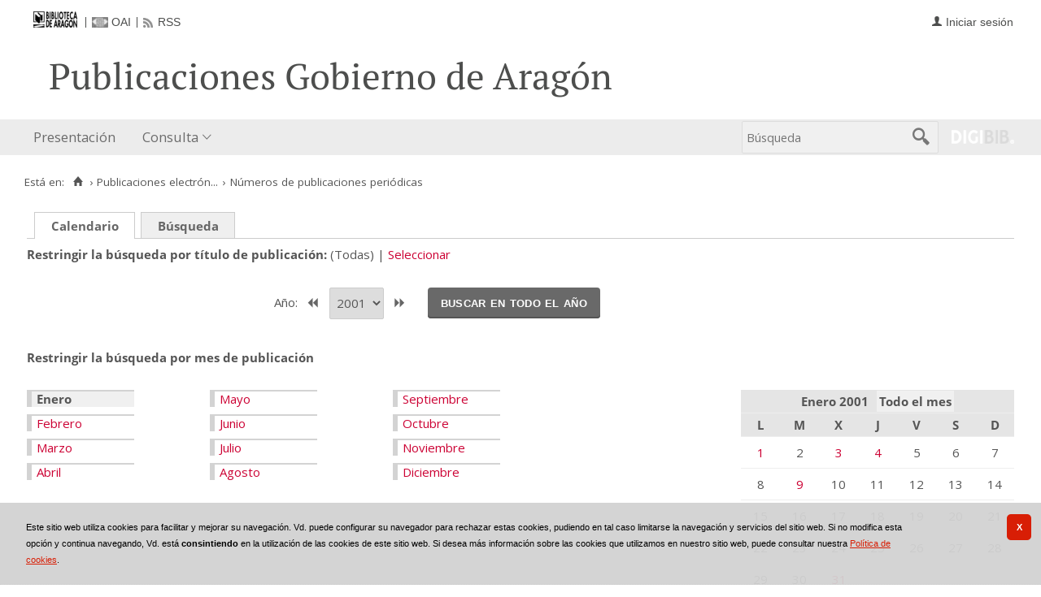

--- FILE ---
content_type: text/html;charset=UTF-8
request_url: https://bibliotecavirtual.aragon.es/repos/es/publicaciones/listar_numeros.do?busq_anyo=2001&busq_dia&busq_mes=1&tipo_busqueda=calendario
body_size: 9532
content:
<!DOCTYPE html>
<html lang="es">

<head>
               
        
        
        
        



   
     

   
   
  

 
    
        
    <meta charset="UTF-8">
<meta http-equiv="Content-Type" content="text/html; charset=UTF-8" />

    
        <script>
        window.root = "..";
        window.root_i18n = "../../../i18n";
        window.root_noi18n = "../../..";
        window.rootBase = "../../..";
        window.debug = false;
        window.embed = false;
        window.lang = "es";
        window.webPortal= "public";
        window.prefijoWeb = "https://bibliotecavirtual.aragon.es/es/";         window.prefijoWebNoLang = "https://bibliotecavirtual.aragon.es/";         window.prefijoWebMultiidioma = "https://bibliotecavirtual.aragon.es/es/";     </script>

        
                                    <title>Biblioteca Virtual de Aragón &gt; Publicaciones electrónicas del Gobierno de Aragón &gt; Números de publicaciones periódicas</title>
    
        <link href="../../../i18n/css/fonts/OpenSans.css" rel="stylesheet">

    <link href="../../../i18n/css/fonts/PTSerif.css" rel="stylesheet">


    <link href="../../../i18n/css/fonts/ionicons.css" rel="stylesheet">

        

<script src="../../../js/clientinfo.js"></script>
<script>
  ClientInfo.setDetectedBrowser("CHROME");
  ClientInfo.setMajorVersion(parseInt("131"));
  ClientInfo.setDetectedOS("OSX");
  ClientInfo.setMobile(false);
</script>

<script src="../../../js/vendor/jquery.min.js"></script>
<script src="../../../js/vendor/jquery-ui.min.js"></script>
<script>jQuery.noConflict();</script>


<script src="../../../js/vendor/clipboard.min.js"></script>
<script defer src="../../../js/vendor/bootstrap_vm.js"></script>

<script defer src="../../../js/vendor/moment-with-locales.min.js"></script>
<script defer src="../../../js/vendor/chosen.jquery.min.js"></script>

<script src="../../../js/comun/digiweb.js?v=dba9c9c1"></script>

<script defer src="../../../js/main.js?v=dba9c9c1"></script>

        

            <!-- Global site tag (gtag.js) - Google Analytics -->
        <script async src="https://www.googletagmanager.com/gtag/js?id=UA-54558141-1 "></script>
        <script>
          window.dataLayer = window.dataLayer || [];
          document.addEventListener("DOMContentLoaded", function() {
            window.analytics.registerProvider('Google Universal Analytics', new window.GUAProvider('UA-54558141-1 ', true));
          });
        </script>
        
              

                    
                             
         
 
            
            
            <script src="../../../i18n/js/accessible_menu.js"></script>
    
        <link href="../../../i18n/css/comun/comun_base.css" rel="stylesheet" >
    <link href="../../../i18n/css/comun/comun_all.css" rel="stylesheet" >

<link href="../../../i18n/css/stylecookies.css" rel="stylesheet" >

    <style type="text/css">
                        
                        a.pre-header__link,
        a.pre-header__link:hover, 
        a.pre-header__link:focus, 
        a.pre-header__link:visited {
          color: #4d4e4d;
        }
        li.pre-header__item:not(:first-child) {
          border-color: #4d4e4d;
        }
        
                div#navbar,
        div#navbar .main-nav__link,
        div#navbar .main-nav__sublink {
                            }
        
                div#navbar .main-nav__link:hover,
        div#navbar .main-nav__link:focus,
        div#navbar .main-nav__sublink:hover,
        div#navbar .main-nav__sublink:focus,
        div#navbar li.active > a,
        div#navbar li.active > a:hover,
        div#navbar li.active > a:focus,
        #busqueda-cabecera,
        #busqueda-cabecera .cajatexto,
        #boton_buscar_cabecera {
                            }
        #busqueda-cabecera {
                            }
    </style>

        

            <script src="../../../i18n/js/comun_all.js"></script>
    
        
    <script>
        (function() {
            jQuery(document).ready(function(){
                jQuery.post("../../../es/accesos/registrar_primera_visita.do");
            });
        })();
    </script>
    
        <link href="../../../i18n/css/estilos_personalizacion.css" rel="stylesheet" type="text/css" />
<link rel="alternate" type="application/rss+xml" title="RSS" href="../perfiles/rss.do?id=0" />

<link rel="alternate" type="application/rss+xml" title="RSS Noticias" href="../cms/rss.cmd?id=novedades/noticias" />

<meta name="DC.title" lang="es" content="Biblioteca Virtual de Aragón" />
<meta name="DC.subject" lang="es" content="BIVIAR; patrimonio bibliográfico aragonés; patrimonio documental aragonés; biblioteca digital; biblioteca virtual; Biblioteca Publica de Zaragoza; Biblioteca Publica de Huesca; Biblioteca Publica de Teruel; Instituto Bibliográfico Aragonés; biblioteca municipal de Zuera; Archivo Histórico Provincial de Zaragoza; publicaciones electrónicas del Gobierno de Aragón; Fonoteca de la Jota; Colección Digital del Instituto de Estudios Altoaragoneses; hemeroteca; publicaciones seriadas; publicaciones periódicas; monografías; mapas; partituras; digitalización; preservación; Europeana Data Model; EDM; Linked Open Data; LOD" />
<meta name="DC.description" lang="es" content="La Biblioteca Virtual de Aragón (Biviar), gestionada por la Biblioteca de Aragón tiene su origen en el año 2007. El Gobierno de Aragón, a través de la Dirección General de Cultura, se sumó al proyecto del Ministerio de Cultura para la creación de repositorios digitales, siguiendo de este modo la iniciativa de creación de bibliotecas digitales de la Unión Europea (EC i2010)." />
<meta name="DC.language" content="es" />
<meta name="DC.coverage" lang="es" content="Aragón" />
<meta name="DC.creator" lang="es" content="Gobierno de Aragón" />
<meta name="DC.creator" lang="es" content="Biblioteca de Aragón" />
<meta name="DC.publisher" lang="es" content="DIGIBÍS" />
<meta name="DC.date" scheme="DCTERMS.W3CDTF" content="2007" /> 
<meta name="DC.type" scheme="DCTERMS.DCMIType" content="Text" /> 
<meta name="DC.type" scheme="DCTERMS.DCMIType" content="Image "/>
<meta name="DC.type" scheme="DCTERMS.DCMIType" content="Sound"/>
<meta name="DC.format" content="text/html; charset=UTF-8" /> 
<meta name="DC.identifier" scheme="DCTERMS.URI" content="https://bibliotecavirtual.aragon.es/" />

<!-- Para Twitter Card -->
<meta name="twitter:card" content="summary" />
<meta name="twitter:title" content="Biblioteca Virtual de Aragón" />
<meta name="twitter:description" content="La Biblioteca Virtual de Aragón (Biviar), gestionada por la Biblioteca de Aragón tiene su origen en el año 2007. El Gobierno de Aragón, a través de la Dirección General de Cultura, se sumó al proyecto del Ministerio de Cultura para la creación de repositorios digitales, siguiendo de este modo la iniciativa de creación de bibliotecas digitales de la Unión Europea (EC i2010)." />
<meta name="twitter:image:src" content="https://bibliotecavirtual.aragon.es/i18n/img/header/logo.png" />

<!-- Para Facebook y otros -->
<meta property="og:type" content="website" />
<meta property="og:title" content="Biblioteca Virtual de Aragón" />
<meta property="og:description" content="La Biblioteca Virtual de Aragón (Biviar), gestionada por la Biblioteca de Aragón tiene su origen en el año 2007. El Gobierno de Aragón, a través de la Dirección General de Cultura, se sumó al proyecto del Ministerio de Cultura para la creación de repositorios digitales, siguiendo de este modo la iniciativa de creación de bibliotecas digitales de la Unión Europea (EC i2010)." />
<meta property="og:image" content="https://bibliotecavirtual.aragon.es/i18n/img/header/logo.png" />
<meta property="og:url" content="https://bibliotecavirtual.aragon.es/" />


<!--Desktop classic browsers tabs, IE-->
<link rel="shortcut icon" href="../../../i18n/img/favicon/favicon.ico" type="image/x-icon" />
<link rel="icon" type="image/png" href="../../../i18n/img/favicon/favicon-16x16.png" sizes="16x16" />

<!--iOS, Safari, Firefox-->
<meta name="apple-mobile-web-app-title" content="Biblioteca Virtual de Aragón" />
<link rel="mask-icon" href="../../../i18n/img/favicon/safari-pinned-tab.svg" color="#e42b29" />
<link rel="icon" type="image/png" href="../../../i18n/img/favicon/favicon-32x32.png" sizes="32x32" />

<link rel="apple-touch-icon" sizes="180x180" href="../../../i18n/img/favicon/apple-touch-icon.png" />
<link rel="apple-touch-icon" sizes="152x152" href="../../../i18n/img/favicon/apple-touch-icon-152x152.png" />
<link rel="apple-touch-icon" sizes="144x144" href="../../../i18n/img/favicon/apple-touch-icon-144x144.png" />
<link rel="apple-touch-icon" sizes="120x120" href="../../../i18n/img/favicon/apple-touch-icon-120x120.png" />
<link rel="apple-touch-icon" sizes="114x114" href="../../../i18n/img/favicon/apple-touch-icon-114x114.png" />
<link rel="apple-touch-icon" sizes="76x76" href="../../../i18n/img/favicon/apple-touch-icon-76x76.png" />
<link rel="apple-touch-icon" sizes="72x72" href="../../../i18n/img/favicon/apple-touch-icon-72x72.png" />
<link rel="apple-touch-icon" sizes="60x60" href="../../../i18n/img/favicon/apple-touch-icon-60x60.png" />
<link rel="apple-touch-icon" sizes="57x57" href="../../../i18n/img/favicon/apple-touch-icon-57x57.png" />
<link rel="apple-touch-icon" sizes="32x32" href="../../../i18n/img/favicon/favicon-32x32.png" />

<!--Android Chrome-->
<meta name="application-name" content="Biblioteca Virtual de Aragón" />
<link rel="icon" type="image/png" href="../../../i18n/img/favicon/android-chrome-192x192.png" sizes="192x192" />
<link rel="manifest" href="../../../i18n/img/favicon/manifest.json" />
<meta name="theme-color" content="#ffffff" />

<!--Windows 8 y 10-->
<meta name="application-name" content="Biblioteca Virtual de Aragón" />
<meta name="msapplication-TileColor" content="#2b5797" />
<meta name="msapplication-TileImage" content="../../../i18n/img/favicon/mstile-144x144.png">
<meta name="msapplication-square150x150logo" content="../../../i18n/img/favicon/mstile-150x150.png"/ >
<meta name="msapplication-config" content="../../../i18n/img/favicon/browserconfig.xml" />


                                                                    

                                        
    <script src="../../../i18n/../js/comun/toggleContainer.js"></script>
                <script src="../../../i18n/js/cookies.min.js"></script>
                     <script src="../../../es/js/cookies.cdata.js"></script>
                
                                        <link rel="stylesheet" href="../../../css/default/main.css">
                
    
    <link href="../../../i18n/css/comun_livepipe.css" rel="stylesheet" type="text/css" />
    
        <script src="../../../i18n/js/efectos_main.js"></script>
    
    <link href="../../../i18n/css/public_listar_numeros.css" rel="stylesheet" type="text/css" />
    
    <script src="../js/i18n.do?fichero=validacion_campos_i18n.vm"></script>
    <script src="../../../i18n/js/validacion_campos.js"></script>

       
    <script>
        function validateDateRange() {"use strict";
            return dgb.validations.validateDateRange ("busq_fechaInicial", "busq_fechaFinal");
        }
        
        // Función que copia el contenido del campo fecha inicial al campo fecha final
        function copyDateFromInitial() {"use strict";
            var initialDate = jQuery("#busq_fechaInicial");
            var finalDate = jQuery("#busq_fechaFinal");

            if(initialDate.val() !== "" && finalDate.val() === ""){
                finalDate.val(initialDate.val());
            }
            return true;
        }
    </script>
        
        
    
</head>
<body>
    







        
       
            
        <div id="pagina">
    
             <div id="menu_repos">         
            <div class="pre-header">
    <div class="content--wide">
                

<ul class="pre-header__list utility-links">
<li class="pre-header__item">
    <a href="../../../es/inicio/inicio.do" title="Biblioteca Virtual de Aragón">
        <img id="small-logo" src="../../../i18n/img/header/logobibliotecadearagon-20.png" alt="Biblioteca Virtual de Aragón">
    </a>
</li>
<li class="pre-header__item"><a class="pre-header__link oai" href="../ayuda/oai.do" title="Repositorio OAI" ><span>OAI</span></a></li><li class="pre-header__item"><a class="pre-header__link rss" href="../ayuda/rss.do" title="RSS del Catálogo" ><span>RSS</span></a></li></ul>
                            
                    



<ul class="pre-header__list dropdown login__link">
  <li class="pre-header__item"><a class="pre-header__link user icon-text" href="..&#x2f;seguridad&#x2f;form_login.do&#x3f;destino&#x3d;..&#x25;2Fpublicaciones&#x25;2Flistar_numeros.do&#x25;3Fbusq_anyo&#x25;3D2001&#x25;26busq_dia&#x25;26busq_mes&#x25;3D1&#x25;26tipo_busqueda&#x25;3Dcalendario"><span>Iniciar sesión</span></a></li></ul>
                    </div>
</div>
<div id="header__wrapper" class="js-header__wrapper">
    
    
            
    
        
    <div id="header">
    <div id="header__content" class="content--wide" style='height:50px;'>
                                <span class="header__title" style='line-height: 50px;'><span class="header__title-inner" style='text-transform: none; color: #4d4e4d; font-size: 100%;'>Publicaciones Gobierno de Aragón</span></span>
                    </div>
</div>

        <div id="navbar">
        <div class="content--wide">
                            



    <div role="navigation" aria-label="Menú principal" class="main-nav">
                    <ul role="menubar" aria-hidden="false" class="main-nav__list">
                                                                                                
                                                
                                
                                                
                                                
                <li class="main-nav__item " role="menuitem" aria-haspopup="false">
                                                                            <a href="..&#x2f;cms&#x2f;elemento.do&#x3f;id&#x3d;ms&#x25;2Frepos&#x25;2Fpaginas&#x25;2FPresentacion_.html"  class="main-nav__link"  tabindex="0">Presentación</a>
                                                                            </li>
                                                                    
                                                
                                
                                                
                                                
                <li class="main-nav__item hasdropdown " role="menuitem" aria-haspopup="true">
                            <a href="#"  class="main-nav__link"  tabindex="0">Consulta</a>
                                                                                    <ul role="menu" class="main-nav__dropdown">
                                                                                        
                                                
                                
                                                
                                                
                <li class="main-nav__subitem " role="menuitem" aria-haspopup="false">
                                                                            <a href="..&#x2f;consulta&#x2f;busqueda.do"  class="main-nav__sublink"  tabindex="-1">Búsqueda</a>
                                                                            </li>
                                                                    
                                                
                                
                                                
                                                
                <li class="main-nav__subitem " role="menuitem" aria-haspopup="false">
                                                                            <a href="..&#x2f;consulta&#x2f;indice_campo.do&#x3f;campo&#x3d;idautor"  class="main-nav__sublink"  tabindex="-1">Autor</a>
                                                                            </li>
                                                                    
                                                
                                
                                                
                                                
                <li class="main-nav__subitem " role="menuitem" aria-haspopup="false">
                                                                            <a href="..&#x2f;consulta&#x2f;indice_campo.do&#x3f;campo&#x3d;idtitulo"  class="main-nav__sublink"  tabindex="-1">Título</a>
                                                                            </li>
                                                                    
                                                
                                
                                                
                                                
                <li class="main-nav__subitem " role="menuitem" aria-haspopup="false">
                                                                            <a href="..&#x2f;consulta&#x2f;indice_campo.do&#x3f;campo&#x3d;editorlist"  class="main-nav__sublink"  tabindex="-1">Departamento</a>
                                                                            </li>
                                                </ul>
                                    </li>
                                    </ul>
            </div>

                        <div id="nav-tools">
    <div id="nav-search">
                                <div id="nav-search-field">
                <div class="main-search">
                <form id="nav-search-form" name="nav-search-form" action="../consulta/resultados_ocr.do"
                 method="post" rel="nofollow"     >
            
                                                            <label for="nav-search-textbox" class="no_soy_visible">Búsqueda</label>
        <input type="search" id="nav-search-textbox" name="busq_general" value="" maxlength="128" placeholder="Búsqueda"/>

                <input type="submit" id="nav-search-submit" class="submit_boton" value="&#xf2f5;"/>
        </form>
</div>            </div>
                    <ul role="menu" aria-hidden="false" id="nav-search-history" class="main-nav__list"></ul>
    <script src="../../../js/queryHistory.js"></script>
    <script>
        "use strict";
        jQuery(document).ready(function() {
            var options = {
              command: "../query/history.do",
              selector: '#nav-search-history',
              title: 'Últimas búsquedas'
            }
            dgb.queryHistory.init(options);
        });
    </script>
    </div>
        <div id="nav-product-logo">
        <a tabindex="-1" href="http://www.digibis.com/software/digibib" target="_blank" title="Sistema Digital de Gestión de Bibliotecas">
            <img src="../../../i18n/img/header/digibib_logo.png" alt="DIGIBIB"/>
        </a>
    </div>
</div>
        </div>
    </div>
</div>
    
    <div id="pagina_contenido0">
        
    <div id="pagina_contenido">
                <div id="nav_secondary"> 
            <div class="nav_secondary__content"> 
                <div id="web_route">
                    <span class="span_web_route">
                        <span class="pre-label">Está en:</span>
                        <a class="icon web-route__home" href="../../../es/inicio/inicio.do" title="Inicio" aria-label="Inicio"></a>
                        
                                                     <span class="separator">&rsaquo;</span>
                             <a href="../micrositios/inicio.do">Publicaciones electrón...</a>
                                                                            <span class="separator">&rsaquo;</span>
                                                        Números de publicaciones periódicas
                                                
                   </span>
                </div>
                           </div>
        </div>
        
                <div id="contenido"  class="contenido_repos"  role="main">
            
                                        
            
        
         
    <div id="filtros">
                        
        <p class="filtro_tipo_fechas">
                    <span class="tipo_fechas">
                    <span class="seleccionado">
               <strong>Calendario</strong>
            </span>
                </span>
                        <span class="tipo_fechas">
                    <a href="../publicaciones/listar_numeros.do?tipo_busqueda=rangofechas&amp;busq_idPublicacion=">Búsqueda</a>
                </span>
                                    </p>
                <nav class="publication-header" aria-labelledby="publication-header__label" >
            <span class="publication-header__label" id="publication-header__label">Restringir la búsqueda por título de publicación</span>
            <ul>
                            <li class="publication-header__item">
                    (Todas)
                </li>
                <li class="publication-header__item">
                                                            <a href="../publicaciones/listar_cabeceras.do?destino_id=busq_idPublicacion&destino=..%2Fpublicaciones%2Flistar_numeros.do%3Fbusq_dia%26busq_mes%3D1%26tipo_busqueda%3Dcalendario">Seleccionar</a>
                </li>
                        </ul>
        </nav>

                
                                    <div id="busqcalendario">
                                
<script type="text/javascript">
    function validarFechaBusqueda(anyo) {
        if(anyo.value.length == 0){
            alert("Debe seleccionar un año para realizar la búsqueda");
            return false;
        }
        return true;
    }
</script>




<div class="separador_calendarios"></div>

<div class="calendarios">

    <div class="seleccion_anyo">
            <form name="formAnyo" action="listar_numeros.do"  onsubmit='return validarFechaBusqueda(busq_anyo)' >
    <input type="hidden" name="tipo_busqueda" value="calendario" />
            
                                    <label for="busq_anyo">Año: </label>
                                                                                                    <a id="boton_anyo_anterior" href="..&#x2f;publicaciones&#x2f;listar_numeros.do&#x3f;busq_anyo&#x3d;2000&amp;busq_dia&amp;busq_mes&#x3d;1&amp;tipo_busqueda&#x3d;calendario"><span>&lt;&lt;</span></a>
                                <span class="seleccionado">
                                        <span
        class="valor">
                           
                <select name="busq_anyo"  id="busq_anyo">
                                                                                            
        
                    <option value="2026" >2026</option>
                                                                                                                    
        
                    <option value="2025" >2025</option>
                                                                                                                    
        
                    <option value="2024" >2024</option>
                                                                                                                    
        
                    <option value="2023" >2023</option>
                                                                                                                    
        
                    <option value="2022" >2022</option>
                                                                                                                    
        
                    <option value="2021" >2021</option>
                                                                                                                    
        
                    <option value="2020" >2020</option>
                                                                                                                    
        
                    <option value="2019" >2019</option>
                                                                                                                    
        
                    <option value="2018" >2018</option>
                                                                                                                    
        
                    <option value="2017" >2017</option>
                                                                                                                    
        
                    <option value="2016" >2016</option>
                                                                                                                    
        
                    <option value="2015" >2015</option>
                                                                                                                    
        
                    <option value="2014" >2014</option>
                                                                                                                    
        
                    <option value="2013" >2013</option>
                                                                                                                    
        
                    <option value="2012" >2012</option>
                                                                                                                    
        
                    <option value="2011" >2011</option>
                                                                                                                    
        
                    <option value="2010" >2010</option>
                                                                                                                    
        
                    <option value="2009" >2009</option>
                                                                                                                    
        
                    <option value="2008" >2008</option>
                                                                                                                    
        
                    <option value="2007" >2007</option>
                                                                                                                    
        
                    <option value="2006" >2006</option>
                                                                                                                    
        
                    <option value="2005" >2005</option>
                                                                                                                    
        
                    <option value="2004" >2004</option>
                                                                                                                    
        
                    <option value="2003" >2003</option>
                                                                                                                    
        
                    <option value="2002" >2002</option>
                                                                                                                    
         
                    <option value="2001"  selected="selected" >2001</option>
                                                                                                                    
        
                    <option value="2000" >2000</option>
                                                                                                                    
        
                    <option value="1999" >1999</option>
                                                                                                                    
        
                    <option value="1998" >1998</option>
                                                                                                                    
        
                    <option value="1997" >1997</option>
                                                                                                                    
        
                    <option value="1996" >1996</option>
                                                                                                                    
        
                    <option value="1995" >1995</option>
                                                                                                                    
        
                    <option value="1994" >1994</option>
                                                                                                                    
        
                    <option value="1993" >1993</option>
                                                                                                                    
        
                    <option value="1992" >1992</option>
                                                                                                                    
        
                    <option value="1991" >1991</option>
                                                                                                                    
        
                    <option value="1990" >1990</option>
                                                                                                                    
        
                    <option value="1989" >1989</option>
                                                                                                                    
        
                    <option value="1988" >1988</option>
                                                                                                                    
        
                    <option value="1987" >1987</option>
                                                                            </select>
                </span>                             </span>
                                                        <a id="boton_anyo_siguiente" href="..&#x2f;publicaciones&#x2f;listar_numeros.do&#x3f;busq_anyo&#x3d;2002&amp;busq_dia&amp;busq_mes&#x3d;1&amp;tipo_busqueda&#x3d;calendario"><span>&gt;&gt;</span></a>
                                        <span class="boton_submit">
                <button id="boton_submit" name="submit" class="submit_boton">Buscar en todo el año</button>
            </span>

            </form>
    </div>
<!-- Creamos el calendario por meses -->
<span class="etiqueta">Restringir la búsqueda por mes de publicación</span>
<div class="calendarmeses">

            <ul class="meses">
                                     
                                     <li class="mes1 seleccionado">
                                                            <strong>Enero</strong>
                                                </li>
                    
                                    <li class="mes2">
                                                                <span class="enlace_cambio">                                             <span class="boton_link_mes2">
                                        <a href="../publicaciones/listar_numeros.do?busq_anyo=2001&amp;busq_dia&amp;busq_mes=2&amp;tipo_busqueda=calendario&amp;busq_idPublicacion&amp;posicion"             class="boton_texto" id='boton_link_mes2'>
                Febrero</a>
                </span>
</span>
                                                </li>
                    
                                    <li class="mes3">
                                                                <span class="enlace_cambio">                                            <span class="boton_link_mes3">
                                        <a href="../publicaciones/listar_numeros.do?busq_anyo=2001&amp;busq_dia&amp;busq_mes=3&amp;tipo_busqueda=calendario&amp;busq_idPublicacion&amp;posicion"             class="boton_texto" id='boton_link_mes3'>
                Marzo</a>
                </span>
</span>
                                                </li>
                    
                                    <li class="mes4">
                                                                <span class="enlace_cambio">                                            <span class="boton_link_mes4">
                                        <a href="../publicaciones/listar_numeros.do?busq_anyo=2001&amp;busq_dia&amp;busq_mes=4&amp;tipo_busqueda=calendario&amp;busq_idPublicacion&amp;posicion"             class="boton_texto" id='boton_link_mes4'>
                Abril</a>
                </span>
</span>
                                                </li>
                    
                                    <li class="mes5">
                                                                <span class="enlace_cambio">                                            <span class="boton_link_mes5">
                                        <a href="../publicaciones/listar_numeros.do?busq_anyo=2001&amp;busq_dia&amp;busq_mes=5&amp;tipo_busqueda=calendario&amp;busq_idPublicacion&amp;posicion"             class="boton_texto" id='boton_link_mes5'>
                Mayo</a>
                </span>
</span>
                                                </li>
                    
                                    <li class="mes6">
                                                                <span class="enlace_cambio">                                            <span class="boton_link_mes6">
                                        <a href="../publicaciones/listar_numeros.do?busq_anyo=2001&amp;busq_dia&amp;busq_mes=6&amp;tipo_busqueda=calendario&amp;busq_idPublicacion&amp;posicion"             class="boton_texto" id='boton_link_mes6'>
                Junio</a>
                </span>
</span>
                                                </li>
                    
                                    <li class="mes7">
                                                                <span class="enlace_cambio">                                            <span class="boton_link_mes7">
                                        <a href="../publicaciones/listar_numeros.do?busq_anyo=2001&amp;busq_dia&amp;busq_mes=7&amp;tipo_busqueda=calendario&amp;busq_idPublicacion&amp;posicion"             class="boton_texto" id='boton_link_mes7'>
                Julio</a>
                </span>
</span>
                                                </li>
                    
                                    <li class="mes8">
                                                                <span class="enlace_cambio">                                            <span class="boton_link_mes8">
                                        <a href="../publicaciones/listar_numeros.do?busq_anyo=2001&amp;busq_dia&amp;busq_mes=8&amp;tipo_busqueda=calendario&amp;busq_idPublicacion&amp;posicion"             class="boton_texto" id='boton_link_mes8'>
                Agosto</a>
                </span>
</span>
                                                </li>
                    
                                    <li class="mes9">
                                                                <span class="enlace_cambio">                                            <span class="boton_link_mes9">
                                        <a href="../publicaciones/listar_numeros.do?busq_anyo=2001&amp;busq_dia&amp;busq_mes=9&amp;tipo_busqueda=calendario&amp;busq_idPublicacion&amp;posicion"             class="boton_texto" id='boton_link_mes9'>
                Septiembre</a>
                </span>
</span>
                                                </li>
                    
                                    <li class="mes10">
                                                                <span class="enlace_cambio">                                            <span class="boton_link_mes10">
                                        <a href="../publicaciones/listar_numeros.do?busq_anyo=2001&amp;busq_dia&amp;busq_mes=10&amp;tipo_busqueda=calendario&amp;busq_idPublicacion&amp;posicion"             class="boton_texto" id='boton_link_mes10'>
                Octubre</a>
                </span>
</span>
                                                </li>
                    
                                    <li class="mes11">
                                                                <span class="enlace_cambio">                                            <span class="boton_link_mes11">
                                        <a href="../publicaciones/listar_numeros.do?busq_anyo=2001&amp;busq_dia&amp;busq_mes=11&amp;tipo_busqueda=calendario&amp;busq_idPublicacion&amp;posicion"             class="boton_texto" id='boton_link_mes11'>
                Noviembre</a>
                </span>
</span>
                                                </li>
                    
                                    <li class="mes12">
                                                                <span class="enlace_cambio">                                            <span class="boton_link_mes12">
                                        <a href="../publicaciones/listar_numeros.do?busq_anyo=2001&amp;busq_dia&amp;busq_mes=12&amp;tipo_busqueda=calendario&amp;busq_idPublicacion&amp;posicion"             class="boton_texto" id='boton_link_mes12'>
                Diciembre</a>
                </span>
</span>
                                                </li>
                </ul>
    
</div>


<div class="calendarmes">
    <table summary="DateChooser">
        <thead>
            <tr>
                <th colspan="7">
                    <span class="titulo_mes">
                        Enero 2001
                    </span>

                                        <span class="filtro_todomes">
                                                    <span class="seleccionado"><strong>Todo el mes</strong></span>
                                            </span>
                </th>
            </tr>
            <tr>
                                                                    <th>L</th>
                                    <th>M</th>
                                    <th>X</th>
                                    <th>J</th>
                                    <th>V</th>
                                    <th>S</th>
                                    <th>D</th>
                            </tr>
        </thead>
        <tbody>
                                        <tr>
                                                    <td  >
                                                                                        <span class="enlace_cambio">                                            <span class="boton_link_dia1">
                                        <a href="../publicaciones/listar_numeros.do?busq_anyo=2001&amp;busq_dia=1&amp;busq_mes=1&amp;tipo_busqueda=calendario&amp;busq_idPublicacion&amp;busq_infoArticulos=true"             class="boton_texto" id='boton_link_dia1'>
                1</a>
                </span>
</span>
                                                                        </td>
                                    <td  >
                                                    2
                                            </td>
                                    <td  >
                                                                                        <span class="enlace_cambio">                                            <span class="boton_link_dia3">
                                        <a href="../publicaciones/listar_numeros.do?busq_anyo=2001&amp;busq_dia=3&amp;busq_mes=1&amp;tipo_busqueda=calendario&amp;busq_idPublicacion&amp;busq_infoArticulos=true"             class="boton_texto" id='boton_link_dia3'>
                3</a>
                </span>
</span>
                                                                        </td>
                                    <td  >
                                                                                        <span class="enlace_cambio">                                            <span class="boton_link_dia4">
                                        <a href="../publicaciones/listar_numeros.do?busq_anyo=2001&amp;busq_dia=4&amp;busq_mes=1&amp;tipo_busqueda=calendario&amp;busq_idPublicacion&amp;busq_infoArticulos=true"             class="boton_texto" id='boton_link_dia4'>
                4</a>
                </span>
</span>
                                                                        </td>
                                    <td  >
                                                    5
                                            </td>
                                    <td  >
                                                    6
                                            </td>
                                    <td  >
                                                    7
                                            </td>
                                </tr>
                            <tr>
                                                    <td  >
                                                    8
                                            </td>
                                    <td  >
                                                                                        <span class="enlace_cambio">                                            <span class="boton_link_dia9">
                                        <a href="../publicaciones/listar_numeros.do?busq_anyo=2001&amp;busq_dia=9&amp;busq_mes=1&amp;tipo_busqueda=calendario&amp;busq_idPublicacion&amp;busq_infoArticulos=true"             class="boton_texto" id='boton_link_dia9'>
                9</a>
                </span>
</span>
                                                                        </td>
                                    <td  >
                                                    10
                                            </td>
                                    <td  >
                                                    11
                                            </td>
                                    <td  >
                                                    12
                                            </td>
                                    <td  >
                                                    13
                                            </td>
                                    <td  >
                                                    14
                                            </td>
                                </tr>
                            <tr>
                                                    <td  >
                                                    15
                                            </td>
                                    <td  >
                                                    16
                                            </td>
                                    <td  >
                                                    17
                                            </td>
                                    <td  >
                                                    18
                                            </td>
                                    <td  >
                                                    19
                                            </td>
                                    <td  >
                                                    20
                                            </td>
                                    <td  >
                                                    21
                                            </td>
                                </tr>
                            <tr>
                                                    <td  >
                                                    22
                                            </td>
                                    <td  >
                                                    23
                                            </td>
                                    <td  >
                                                    24
                                            </td>
                                    <td  >
                                                    25
                                            </td>
                                    <td  >
                                                    26
                                            </td>
                                    <td  >
                                                    27
                                            </td>
                                    <td  >
                                                    28
                                            </td>
                                </tr>
                            <tr>
                                                    <td  >
                                                    29
                                            </td>
                                    <td  >
                                                    30
                                            </td>
                                    <td  >
                                                                                        <span class="enlace_cambio">                                            <span class="boton_link_dia31">
                                        <a href="../publicaciones/listar_numeros.do?busq_anyo=2001&amp;busq_dia=31&amp;busq_mes=1&amp;tipo_busqueda=calendario&amp;busq_idPublicacion&amp;busq_infoArticulos=true"             class="boton_texto" id='boton_link_dia31'>
                31</a>
                </span>
</span>
                                                                        </td>
                                    <td  >
                                                    &nbsp;
                                            </td>
                                    <td  >
                                                    &nbsp;
                                            </td>
                                    <td  >
                                                    &nbsp;
                                            </td>
                                    <td  >
                                                    &nbsp;
                                            </td>
                                </tr>
                    </tbody>
    </table>
</div>


</div>

<div class="separador_calendarios"></div>
            </div>
            
    </div>

                <div id="numeros">
                        
                        








<div class="nav_marco">
        
            <div class="vacio">&nbsp;</div>
                <div class="nav_paginas">
                <span class="nav_atras">
                            <span class="enlace_cambio deshabilitado"><img alt="Botón primero deshabilitado" src="../../../i18n/img/botones/primero_des.gif" /></span>                           
                <span class="enlace_cambio deshabilitado"><img alt="Botón anterior deshabilitado" src="../../../i18n/img/botones/ant_des.gif" /></span>
                    </span>

        <span class="nav_descrip">
                            1 al 6 de 6
                    </span>

        <span class="nav_alante">
                            <span class="enlace_cambio deshabilitado"><img alt="Botón primero deshabilitado" src="../../../i18n/img/botones/sig_des.gif" /></span>                           
                <span class="enlace_cambio deshabilitado"><img alt="Botón anterior deshabilitado" src="../../../i18n/img/botones/ultimo_des.gif" /></span>
                    </span>

            </div>
    
                
                                            <table class="nav_registros" id='nav_registros' summary="Tabla Números">
                <caption>Números</caption>
                                


    <thead>
        <tr>
                            <th class="col_num_publicaciones">Publicación
                                        <span class="enlace_cambio">                                              <span class="boton_orden_ascendente">
                                        <a href="../publicaciones/listar_numeros.do?busq_anyo=2001&amp;busq_dia&amp;busq_mes=1&amp;tipo_busqueda=calendario&amp;campoOrden=nombreordenar&amp;descendente=false"                             onmouseout="MM_swapImgRestore();"
                onblur="MM_swapImgRestore();"
                onmouseover="MM_swapImage('orden_ascendente_17','','../../../i18n/img/botones/orden_asc_ok.gif',1);"
                onfocus="MM_swapImage('orden_ascendente_17','','../../../i18n/img/botones/orden_asc_ok.gif',1);"
                        class="boton_imagen" id='boton_orden_ascendente'>
                <img name="orden_ascendente_17" alt="(Ordenar ascendentemente)" title="(Ordenar ascendentemente)" src="../../../i18n/img/botones/orden_asc.gif"></a>
                            <script>MM_preloadImages('../../../i18n/img/botones/orden_asc_ok.gif');</script>
                            </span>
</span>
        
                    <span class="enlace_cambio">                                              <span class="boton_orden_descendente">
                                        <a href="../publicaciones/listar_numeros.do?busq_anyo=2001&amp;busq_dia&amp;busq_mes=1&amp;tipo_busqueda=calendario&amp;campoOrden=nombreordenar&amp;descendente=true"                             onmouseout="MM_swapImgRestore();"
                onblur="MM_swapImgRestore();"
                onmouseover="MM_swapImage('orden_descendente_18','','../../../i18n/img/botones/orden_desc_ok.gif',1);"
                onfocus="MM_swapImage('orden_descendente_18','','../../../i18n/img/botones/orden_desc_ok.gif',1);"
                        class="boton_imagen" id='boton_orden_descendente'>
                <img name="orden_descendente_18" alt="(Ordenar descendentemente)" title="(Ordenar descendentemente)" src="../../../i18n/img/botones/orden_desc.gif"></a>
                            <script>MM_preloadImages('../../../i18n/img/botones/orden_desc_ok.gif');</script>
                            </span>
</span>
                    </th>
                        
            <th class="col_num_numero">Número
                                                        <span class="enlace_cambio">                                              <span class="boton_orden_ascendente">
                                        <a href="../publicaciones/listar_numeros.do?busq_anyo=2001&amp;busq_dia&amp;busq_mes=1&amp;tipo_busqueda=calendario&amp;campoOrden=fechaPublicacion&amp;descendente=false"                             onmouseout="MM_swapImgRestore();"
                onblur="MM_swapImgRestore();"
                onmouseover="MM_swapImage('orden_ascendente_19','','../../../i18n/img/botones/orden_asc_ok.gif',1);"
                onfocus="MM_swapImage('orden_ascendente_19','','../../../i18n/img/botones/orden_asc_ok.gif',1);"
                        class="boton_imagen" >
                <img name="orden_ascendente_19" alt="(Ordenar ascendentemente)" title="(Ordenar ascendentemente)" src="../../../i18n/img/botones/orden_asc.gif"></a>
                            <script>MM_preloadImages('../../../i18n/img/botones/orden_asc_ok.gif');</script>
                            </span>
</span>
        
                    <span class="enlace_cambio">                                              <span class="boton_orden_descendente">
                                        <a href="../publicaciones/listar_numeros.do?busq_anyo=2001&amp;busq_dia&amp;busq_mes=1&amp;tipo_busqueda=calendario&amp;campoOrden=fechaPublicacion&amp;descendente=true"                             onmouseout="MM_swapImgRestore();"
                onblur="MM_swapImgRestore();"
                onmouseover="MM_swapImage('orden_descendente_20','','../../../i18n/img/botones/orden_desc_ok.gif',1);"
                onfocus="MM_swapImage('orden_descendente_20','','../../../i18n/img/botones/orden_desc_ok.gif',1);"
                        class="boton_imagen" >
                <img name="orden_descendente_20" alt="(Ordenar descendentemente)" title="(Ordenar descendentemente)" src="../../../i18n/img/botones/orden_desc.gif"></a>
                            <script>MM_preloadImages('../../../i18n/img/botones/orden_desc_ok.gif');</script>
                            </span>
</span>
                                </th>
            <th class="col_num_objdig">Contenido</th>
            <th class="col_num_otros">Notas</th>
            <th class="col_num_copyrights">Derechos</th>
            <th class="col_num_portada">Portada</th>
        </tr>
    </thead>
                <tbody>                 
        
                                    
                                    
                                            
                                    <tr class="nav_registro_impar nav_registro">
                
                                    


            <td class="col_num_publicaciones">
                    <a href="../publicaciones/ficha_pub.do?idPublicacion=17405&amp;destino=..%2Fpublicaciones%2Flistar_numeros.do%3Fbusq_anyo%3D2001%26busq_dia%26busq_mes%3D1%26tipo_busqueda%3Dcalendario">Informaciones técnicas</a>
            <span class="link_filtro_pub">&nbsp;    <span class="enlace_cambio">                                            <span class="boton_link_filtro_pub">
                                        <a href="../publicaciones/listar_numeros.do?busq_anyo=2001&amp;busq_dia&amp;busq_mes=1&amp;tipo_busqueda=calendario&amp;busq_idPublicacion=17405"             class="boton_texto" id='boton_link_filtro_pub'>
                (Filtrar)</a>
                </span>
</span>
</span>
                </td>
            <td class="col_num_numero">
                                    
                                                    <span class='descrip_numero'>Número 95</span>
                    </td>

        <td class="col_num_objdig">
                        
                                    
                                                                 
    
                

     
        
         
            
        
        
            <a id="gri3705256-icon" href="../catalogo_imagenes/grupo.do?path=3705256"  data-analytics='open-mediagroup' data-analytics-recordtitle='Informaciones&#x20;t&eacute;cnicas&#x3a;&#x20;N&uacute;mero&#x20;95' data-analytics-grouptitle='Copia&#x20;digital' data-analytics-recordid='NUM00002002942' data-modal='0'  title='Copia digital'>                                        <i class="media-icon media-application media-application__pdf"
                 role="img" aria-hidden="true" ></i>
</a>
    
            <a id="gri3705256" href="../catalogo_imagenes/grupo.do?path=3705256" class="" data-analytics='open-mediagroup' data-analytics-recordtitle='Informaciones&#x20;t&eacute;cnicas&#x3a;&#x20;N&uacute;mero&#x20;95' data-analytics-grouptitle='Copia&#x20;digital' data-analytics-recordid='NUM00002002942' data-modal='0'  >
            Copia digital
        </a>
        <br />
                             </td>
        <td class="col_num_otros">
                            <span>Resultados de gestión en cunicultura : año 2000</span>
                        
                                    
                        
                    </td>
        <td class="col_num_copyrights">
                                                <a href="http://creativecommons.org/licenses/by-nc-nd/4.0/" target="_blank" class="u-external-link" data-analytics="external-link">
                       CC BY-NC-ND
                    </a>
                                    </td>
        <td class="col_num_portada">
                        
                                    
                        
                                    

                                                
                                
                                
                                            
         
            
         
                
            
    
                        <a id="fav3705256-icon" href="../catalogo_imagenes/grupo.do?path=3705256" data-analytics='open-mediagroup' data-analytics-recordtitle='Informaciones técnicas: Número 95' data-analytics-grouptitle='Copia digital' data-analytics-recordid='NUM00002002942' data-modal='0'  title='Informaciones técnicas: Número 95'>
                <img class="miniatura" alt="application/pdf" src="../media/object-miniature.do?id=16105256">
            </a>
        
                            
    
              
        </td>
                
                                    </tr>
                                                            
                                    <tr class="nav_registro_par nav_registro">
                
                                    


            <td class="col_num_publicaciones">
                    <a href="../publicaciones/ficha_pub.do?idPublicacion=17405&amp;destino=..%2Fpublicaciones%2Flistar_numeros.do%3Fbusq_anyo%3D2001%26busq_dia%26busq_mes%3D1%26tipo_busqueda%3Dcalendario">Informaciones técnicas</a>
            <span class="link_filtro_pub">&nbsp;    <span class="enlace_cambio">                                            <span class="boton_link_filtro_pub">
                                        <a href="../publicaciones/listar_numeros.do?busq_anyo=2001&amp;busq_dia&amp;busq_mes=1&amp;tipo_busqueda=calendario&amp;busq_idPublicacion=17405"             class="boton_texto" >
                (Filtrar)</a>
                </span>
</span>
</span>
                </td>
            <td class="col_num_numero">
                                    
                                                    <span class='descrip_numero'>Número 94</span>
                    </td>

        <td class="col_num_objdig">
                        
                                    
                                                                 
    
                

     
        
         
            
        
        
            <a id="gri3705255-icon" href="../catalogo_imagenes/grupo.do?path=3705255"  data-analytics='open-mediagroup' data-analytics-recordtitle='Informaciones&#x20;t&eacute;cnicas&#x3a;&#x20;N&uacute;mero&#x20;94' data-analytics-grouptitle='Copia&#x20;digital' data-analytics-recordid='NUM00002002941' data-modal='0'  title='Copia digital'>                                        <i class="media-icon media-application media-application__pdf"
                 role="img" aria-hidden="true" ></i>
</a>
    
            <a id="gri3705255" href="../catalogo_imagenes/grupo.do?path=3705255" class="" data-analytics='open-mediagroup' data-analytics-recordtitle='Informaciones&#x20;t&eacute;cnicas&#x3a;&#x20;N&uacute;mero&#x20;94' data-analytics-grouptitle='Copia&#x20;digital' data-analytics-recordid='NUM00002002941' data-modal='0'  >
            Copia digital
        </a>
        <br />
                             </td>
        <td class="col_num_otros">
                            <span>El análisis sensorial como método para evaluar la calidad final de las frutas (I)</span>
                        
                                    
                        
                    </td>
        <td class="col_num_copyrights">
                                                <a href="http://creativecommons.org/licenses/by-nc-nd/4.0/" target="_blank" class="u-external-link" data-analytics="external-link">
                       CC BY-NC-ND
                    </a>
                                    </td>
        <td class="col_num_portada">
                        
                                    
                        
                                    

                                                
                                
                                
                                            
         
            
         
                
            
    
                        <a id="fav3705255-icon" href="../catalogo_imagenes/grupo.do?path=3705255" data-analytics='open-mediagroup' data-analytics-recordtitle='Informaciones técnicas: Número 94' data-analytics-grouptitle='Copia digital' data-analytics-recordid='NUM00002002941' data-modal='0'  title='Informaciones técnicas: Número 94'>
                <img class="miniatura" alt="application/pdf" src="../media/object-miniature.do?id=16105255">
            </a>
        
                            
    
              
        </td>
                
                                    </tr>
                                                            
                                    <tr class="nav_registro_impar nav_registro">
                
                                    


            <td class="col_num_publicaciones">
                    <a href="../publicaciones/ficha_pub.do?idPublicacion=17925&amp;destino=..%2Fpublicaciones%2Flistar_numeros.do%3Fbusq_anyo%3D2001%26busq_dia%26busq_mes%3D1%26tipo_busqueda%3Dcalendario">Medio ambiente en Aragón</a>
            <span class="link_filtro_pub">&nbsp;    <span class="enlace_cambio">                                            <span class="boton_link_filtro_pub">
                                        <a href="../publicaciones/listar_numeros.do?busq_anyo=2001&amp;busq_dia&amp;busq_mes=1&amp;tipo_busqueda=calendario&amp;busq_idPublicacion=17925"             class="boton_texto" >
                (Filtrar)</a>
                </span>
</span>
</span>
                </td>
            <td class="col_num_numero">
                                    
                                                    <span class='descrip_numero'>Año 2001 </span>
                    </td>

        <td class="col_num_objdig">
                        
                                    
                                                                 
    
                

     
        
         
            
        
        
            <a id="gri3708630-icon" href="../catalogo_imagenes/grupo.do?path=3708630"  data-analytics='open-mediagroup' data-analytics-recordtitle='Medio&#x20;ambiente&#x20;en&#x20;Arag&oacute;n&#x3a;&#x20;A&ntilde;o&#x20;2001&#x20;' data-analytics-grouptitle='Copia&#x20;digital' data-analytics-recordid='NUM00002007382' data-modal='0'  title='Copia digital'>                                        <i class="media-icon media-application media-application__pdf"
                 role="img" aria-hidden="true" ></i>
</a>
    
            <a id="gri3708630" href="../catalogo_imagenes/grupo.do?path=3708630" class="" data-analytics='open-mediagroup' data-analytics-recordtitle='Medio&#x20;ambiente&#x20;en&#x20;Arag&oacute;n&#x3a;&#x20;A&ntilde;o&#x20;2001&#x20;' data-analytics-grouptitle='Copia&#x20;digital' data-analytics-recordid='NUM00002007382' data-modal='0'  >
            Copia digital
        </a>
        <br />
                             </td>
        <td class="col_num_otros">
                        
                                    
                        
                    </td>
        <td class="col_num_copyrights">
                                                <a href="http://creativecommons.org/licenses/by-nc-nd/4.0/" target="_blank" class="u-external-link" data-analytics="external-link">
                       CC BY-NC-ND
                    </a>
                                    </td>
        <td class="col_num_portada">
                        
                                    
                        
                                    

                                                
                                
                                
                                            
         
            
         
                
            
    
                        <a id="fav3708630-icon" href="../catalogo_imagenes/grupo.do?path=3708630" data-analytics='open-mediagroup' data-analytics-recordtitle='Medio ambiente en Aragón: Año 2001 ' data-analytics-grouptitle='Copia digital' data-analytics-recordid='NUM00002007382' data-modal='0'  title='Medio ambiente en Aragón: Año 2001 '>
                <img class="miniatura" alt="application/pdf" src="../media/object-miniature.do?id=16187920">
            </a>
        
                            
    
              
        </td>
                
                                    </tr>
                                                            
                                    <tr class="nav_registro_par nav_registro">
                
                                    


            <td class="col_num_publicaciones">
                    <a href="../publicaciones/ficha_pub.do?idPublicacion=17345&amp;destino=..%2Fpublicaciones%2Flistar_numeros.do%3Fbusq_anyo%3D2001%26busq_dia%26busq_mes%3D1%26tipo_busqueda%3Dcalendario">Anuario estadístico agrario de Aragón</a>
            <span class="link_filtro_pub">&nbsp;    <span class="enlace_cambio">                                            <span class="boton_link_filtro_pub">
                                        <a href="../publicaciones/listar_numeros.do?busq_anyo=2001&amp;busq_dia&amp;busq_mes=1&amp;tipo_busqueda=calendario&amp;busq_idPublicacion=17345"             class="boton_texto" >
                (Filtrar)</a>
                </span>
</span>
</span>
                </td>
            <td class="col_num_numero">
                                    
                                                    <span class='descrip_numero'>Año 2001  - 2001</span>
                    </td>

        <td class="col_num_objdig">
                        
                                    
                                                                 
    
                

     
        
         
            
        
        
            <a id="gri3603848-icon" href="../catalogo_imagenes/grupo.do?path=3603848"  data-analytics='open-mediagroup' data-analytics-recordtitle='Anuario&#x20;estad&iacute;stico&#x20;agrario&#x20;de&#x20;Arag&oacute;n&#x3a;&#x20;A&ntilde;o&#x20;2001&#x20;&#x20;-&#x20;2001' data-analytics-grouptitle='Copia&#x20;digital' data-analytics-recordid='NUM00002001943' data-modal='0'  title='Copia digital'>                                        <i class="media-icon media-application media-application__pdf"
                 role="img" aria-hidden="true" ></i>
</a>
    
            <a id="gri3603848" href="../catalogo_imagenes/grupo.do?path=3603848" class="" data-analytics='open-mediagroup' data-analytics-recordtitle='Anuario&#x20;estad&iacute;stico&#x20;agrario&#x20;de&#x20;Arag&oacute;n&#x3a;&#x20;A&ntilde;o&#x20;2001&#x20;&#x20;-&#x20;2001' data-analytics-grouptitle='Copia&#x20;digital' data-analytics-recordid='NUM00002001943' data-modal='0'  >
            Copia digital
        </a>
        <br />
                             </td>
        <td class="col_num_otros">
                        
                                    
                        
                    </td>
        <td class="col_num_copyrights">
                                                <a href="http://creativecommons.org/licenses/by-nc-nd/4.0/" target="_blank" class="u-external-link" data-analytics="external-link">
                       CC BY-NC-ND
                    </a>
                                    </td>
        <td class="col_num_portada">
                        
                                    
                        
                                    

                                                
                                
                                
                                            
         
            
         
                
            
    
                        <a id="fav3603848-icon" href="../catalogo_imagenes/grupo.do?path=3603848" data-analytics='open-mediagroup' data-analytics-recordtitle='Anuario estadístico agrario de Aragón: Año 2001  - 2001' data-analytics-grouptitle='Copia digital' data-analytics-recordid='NUM00002001943' data-modal='0'  title='Anuario estadístico agrario de Aragón: Año 2001  - 2001'>
                <img class="miniatura" alt="application/pdf" src="../media/object-miniature.do?id=16020817">
            </a>
        
                            
    
              
        </td>
                
                                    </tr>
                                                            
                                    <tr class="nav_registro_impar nav_registro">
                
                                    


            <td class="col_num_publicaciones">
                    <a href="../publicaciones/ficha_pub.do?idPublicacion=18505&amp;destino=..%2Fpublicaciones%2Flistar_numeros.do%3Fbusq_anyo%3D2001%26busq_dia%26busq_mes%3D1%26tipo_busqueda%3Dcalendario">Informaciones técnicas</a>
            <span class="link_filtro_pub">&nbsp;    <span class="enlace_cambio">                                            <span class="boton_link_filtro_pub">
                                        <a href="../publicaciones/listar_numeros.do?busq_anyo=2001&amp;busq_dia&amp;busq_mes=1&amp;tipo_busqueda=calendario&amp;busq_idPublicacion=18505"             class="boton_texto" >
                (Filtrar)</a>
                </span>
</span>
</span>
                </td>
            <td class="col_num_numero">
                                    
                                                    <span class='descrip_numero'>Número 1 - 2001 </span>
                    </td>

        <td class="col_num_objdig">
                        
                                    
                                                                 
    
                

     
        
         
            
        
        
            <a id="gri3714802-icon" href="../catalogo_imagenes/grupo.do?path=3714802"  data-analytics='open-mediagroup' data-analytics-recordtitle='Informaciones&#x20;t&eacute;cnicas&#x3a;&#x20;N&uacute;mero&#x20;1&#x20;-&#x20;2001&#x20;' data-analytics-grouptitle='Copia&#x20;digital' data-analytics-recordid='NUM00002015434' data-modal='0'  title='Copia digital'>                                        <i class="media-icon media-application media-application__pdf"
                 role="img" aria-hidden="true" ></i>
</a>
    
            <a id="gri3714802" href="../catalogo_imagenes/grupo.do?path=3714802" class="" data-analytics='open-mediagroup' data-analytics-recordtitle='Informaciones&#x20;t&eacute;cnicas&#x3a;&#x20;N&uacute;mero&#x20;1&#x20;-&#x20;2001&#x20;' data-analytics-grouptitle='Copia&#x20;digital' data-analytics-recordid='NUM00002015434' data-modal='0'  >
            Copia digital
        </a>
        <br />
                             </td>
        <td class="col_num_otros">
                            <span>Insecto defoliador de los pinos : Diprion pini L. : Himenóptero Fam. Diprionidae</span>
                        
                                    
                        
                    </td>
        <td class="col_num_copyrights">
                                                <a href="http://creativecommons.org/licenses/by-nc-nd/4.0/" target="_blank" class="u-external-link" data-analytics="external-link">
                       CC BY-NC-ND
                    </a>
                                    </td>
        <td class="col_num_portada">
                        
                                    
                        
                                    

                                                
                                
                                
                                            
         
            
         
                
            
    
                        <a id="fav3714802-icon" href="../catalogo_imagenes/grupo.do?path=3714802" data-analytics='open-mediagroup' data-analytics-recordtitle='Informaciones técnicas: Número 1 - 2001 ' data-analytics-grouptitle='Copia digital' data-analytics-recordid='NUM00002015434' data-modal='0'  title='Informaciones técnicas: Número 1 - 2001 '>
                <img class="miniatura" alt="application/pdf" src="../media/object-miniature.do?id=16208619">
            </a>
        
                            
    
              
        </td>
                
                                    </tr>
                                                            
                                    <tr class="nav_registro_par nav_registro">
                
                                    


            <td class="col_num_publicaciones">
                    <a href="../publicaciones/ficha_pub.do?idPublicacion=17045&amp;destino=..%2Fpublicaciones%2Flistar_numeros.do%3Fbusq_anyo%3D2001%26busq_dia%26busq_mes%3D1%26tipo_busqueda%3Dcalendario">Boletín de coyuntura energética en Aragón</a>
            <span class="link_filtro_pub">&nbsp;    <span class="enlace_cambio">                                            <span class="boton_link_filtro_pub">
                                        <a href="../publicaciones/listar_numeros.do?busq_anyo=2001&amp;busq_dia&amp;busq_mes=1&amp;tipo_busqueda=calendario&amp;busq_idPublicacion=17045"             class="boton_texto" >
                (Filtrar)</a>
                </span>
</span>
</span>
                </td>
            <td class="col_num_numero">
                                    
                                                    <span class='descrip_numero'>Número 7  (1º semestre 2001)</span>
                    </td>

        <td class="col_num_objdig">
                        
                                    
                                                                 
    
                

     
        
         
            
        
        
            <a id="gri3600389-icon" href="../catalogo_imagenes/grupo.do?path=3600389"  data-analytics='open-mediagroup' data-analytics-recordtitle='Bolet&iacute;n&#x20;de&#x20;coyuntura&#x20;energ&eacute;tica&#x20;en&#x20;Arag&oacute;n&#x3a;&#x20;N&uacute;mero&#x20;7&#x20;&#x20;&#x28;1&ordm;&#x20;semestre&#x20;2001&#x29;' data-analytics-grouptitle='Copia&#x20;digital' data-analytics-recordid='NUM00002000667' data-modal='0'  title='Copia digital'>                                        <i class="media-icon media-application media-application__pdf"
                 role="img" aria-hidden="true" ></i>
</a>
    
            <a id="gri3600389" href="../catalogo_imagenes/grupo.do?path=3600389" class="" data-analytics='open-mediagroup' data-analytics-recordtitle='Bolet&iacute;n&#x20;de&#x20;coyuntura&#x20;energ&eacute;tica&#x20;en&#x20;Arag&oacute;n&#x3a;&#x20;N&uacute;mero&#x20;7&#x20;&#x20;&#x28;1&ordm;&#x20;semestre&#x20;2001&#x29;' data-analytics-grouptitle='Copia&#x20;digital' data-analytics-recordid='NUM00002000667' data-modal='0'  >
            Copia digital
        </a>
        <br />
                             </td>
        <td class="col_num_otros">
                        
                                    
                        
                    </td>
        <td class="col_num_copyrights">
                                                <a href="http://creativecommons.org/licenses/by-nc-nd/4.0/" target="_blank" class="u-external-link" data-analytics="external-link">
                       CC BY-NC-ND
                    </a>
                                    </td>
        <td class="col_num_portada">
                        
                                    
                        
                                    

                                                
                                
                                
                                            
         
            
         
                
            
    
                        <a id="fav3600389-icon" href="../catalogo_imagenes/grupo.do?path=3600389" data-analytics='open-mediagroup' data-analytics-recordtitle='Boletín de coyuntura energética en Aragón: Número 7  (1º semestre 2001)' data-analytics-grouptitle='Copia digital' data-analytics-recordid='NUM00002000667' data-modal='0'  title='Boletín de coyuntura energética en Aragón: Número 7  (1º semestre 2001)'>
                <img class="miniatura" alt="application/pdf" src="../media/object-miniature.do?id=16002257">
            </a>
        
                            
    
              
        </td>
                
                                    </tr>
                                                </tbody>                
            </table>
                
                <div class="nav_paginas2">
                <span class="nav_atras">
                            <span class="enlace_cambio deshabilitado"><img alt="Botón primero deshabilitado" src="../../../i18n/img/botones/primero_des.gif" /></span>                           
                <span class="enlace_cambio deshabilitado"><img alt="Botón anterior deshabilitado" src="../../../i18n/img/botones/ant_des.gif" /></span>
                    </span>

        <span class="nav_descrip">
                            1 al 6 de 6
                    </span>

        <span class="nav_alante">
                            <span class="enlace_cambio deshabilitado"><img alt="Botón primero deshabilitado" src="../../../i18n/img/botones/sig_des.gif" /></span>                           
                <span class="enlace_cambio deshabilitado"><img alt="Botón anterior deshabilitado" src="../../../i18n/img/botones/ultimo_des.gif" /></span>
                    </span>

            </div>
            <div class="vacio">&nbsp;</div>
    
        </div>

        </div>
                                                                        </div>
        </div>

        </div>
    
        <div id="pie" class="js-footer">
    <div id="pie_superior">
        <div id="infoCliente" class="bloquePie">
    <div class="contentBloque">
        <a class="header__logo--secondary" href="https://www.aragon.es/" title="Gobierno de Aragón"  target="_blank" style='margin-top: 0px;' >
            <img src="../../../i18n/img/header/logo-secundary.png" alt="Gobierno de Aragón" height="50">
        </a>
    </div>
</div>        <div id="adicional_pie">
</div>
        <div class="bloque-pie-validacion">
                <div id="logo-ministerio">
        <a href="https://www.cultura.gob.es/" title="Este proyecto ha recibido una ayuda de la Dirección General de Archivos y Bibliotecas del Ministerio de Cultura" target="_blank"><img src="../../../img/logos/ministerio.jpg" alt="Logotipo del Ministerio de Cultura"/></a>
    </div>
            <p><a id="logo-min-digibis" href="http://www.digibis.com" target="_blank">DIGIBÍS</a></p>
            <div id="estandares">
  <ul>
        <li><a href="https://www.w3.org/TR/WCAG20/" target="_blank" title="Explicación del Nivel Doble-A de Conformidad">
        <img src="../../../i18n/img/iconos_estandares/wai-aa_22.png" alt="WAI-AA 2.0" height="22">
    </a></li>
  </ul>
</div>        </div>
    </div>
</div>
  </div> <!-- fin pagina -->  
 </div> 

            <script>if (enFrameInterno()) pantallaCompleta('contenido');</script>
    
                    <script src="../../../js/vendor/moment-with-locales.min.js"></script>
                            <script src="../../../js/comun/dates.js"></script>
                            <script src="../../../js/comun/validations.js"></script>
            

    
            <div id="ventana_modal" class="window" style="display: none;">
    <iframe id="frame_modal" class="window_contents" src="about:blank" title="Visualizador Modal"></iframe>
</div>
    </body>
</html>
